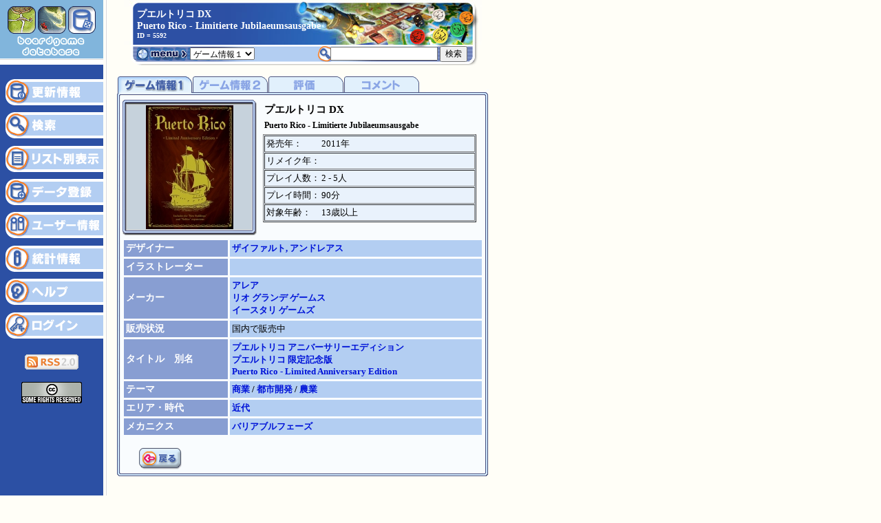

--- FILE ---
content_type: text/html
request_url: http://www.gamers-jp.com/playgame/db_gamea.php?game_id=5592
body_size: 4769
content:

<!DOCTYPE HTML PUBLIC "-//W3C//DTD HTML 4.01 Transitional//EN">
<HTML lang="ja">
<HEAD>
<!-- Google tag (gtag.js) -->
<script async src="https://www.googletagmanager.com/gtag/js?id=G-97YNC4XXP4"></script>
<script>
  window.dataLayer = window.dataLayer || [];
  function gtag(){dataLayer.push(arguments);}
  gtag('js', new Date());

  gtag('config', 'G-97YNC4XXP4');
</script><META HTTP-EQUIV="Content-Type" CONTENT="text/html; charset=utf-8">
<META name="Keywords" content="ボードゲーム,カードゲーム,ゲーム,ドイツボードゲーム,boardgame,cardgame,german game,spiel,brettspiel,play:game,pgdb">
<META name="Description" content="play:game ボードゲーム、カードゲームの情報を提供するウェブサイトです。"><TITLE>プエルトリコ DX</TITLE>
<script language="JavaScript" src="playgame.js" type="text/javascript"></script>
<link rel="stylesheet" href="playgame.css" type="text/css">
	
<script language="JavaScript" type="text/JavaScript">
<!--
function MM_jumpMenu(targ,selObj,restore){ //v3.0
  eval(targ+".location='"+selObj.options[selObj.selectedIndex].value+"'");
  if (restore) selObj.selectedIndex=0;
}

//-->
</script>
</HEAD>
<BODY onLoad="preloadimg();">
<div id="overDiv" style="position:absolute; visibility:hidden; z-index:1000;"></div>
<script language="JavaScript" src="overlibmws.js" type="text/javascript"><!-- overLIB (c) Erik Bosrup --></script>
<script language="JavaScript" src="overlibmws_hide.js"></script>
<script language="JavaScript" src="overlibmws_iframe.js"></script>
<div class="align_cent">
<noscript>このウェブサイトを閲覧するにはお使いのブラウザがJavascriptに対応している必要があります。</noscript>
</div>
<table width="740" border="0" cellspacing="0" cellpadding="0" summary=" ">
  <tr> 
    <td valign="top" bgcolor="#2C50A4"><TABLE WIDTH=150 BORDER=0 CELLPADDING=0 CELLSPACING=0 summary="dbside_menu">
      <TR>
        <TD> <IMG SRC="images/index_bgdb.gif" WIDTH=150 HEIGHT=94 ALT="ボードゲームデータベース"></TD>
      </TR>
      <TR>
        <TD class="jboldwhite" align="center"> <br>
                    </TD>
      </TR>
      <TR>
        <TD><a href="db_newsa.php" tabindex="20"><IMG SRC="images/db_side1.gif" ALT="更新情報" WIDTH=150 HEIGHT=49 border="0"></a></TD>
      </TR>
      <TR>
        <TD> <a href="db_search.php" tabindex="21"><IMG SRC="images/db_side2.gif" ALT="検索" WIDTH=150 HEIGHT=49 border="0"></a></TD>
      </TR>
      <TR>
        <TD> <a href="db_lista.php" tabindex="22"><IMG SRC="images/db_side3.gif" ALT="リスト別表示" WIDTH=150 HEIGHT=48 border="0"></a></TD>
      </TR>
      <TR>
        <TD> <a href="db_gamereg.php" tabindex="23"><IMG SRC="images/db_side4.gif" ALT="データ登録" WIDTH=150 HEIGHT=48 border="0"></a></TD>
      </TR>
      <TR>
        <TD> <a href="db_usrinfo.php" tabindex="24"><IMG SRC="images/db_side5.gif" ALT="ユーザー情報" WIDTH=150 HEIGHT=49 border="0"></a></TD>
      </TR>
      <TR>
        <TD> <a href="db_stats.php" tabindex="25"><IMG SRC="images/db_side6.gif" ALT="統計情報" WIDTH=150 HEIGHT=48 border="0"></a></TD>
      </TR>
      <TR>
        <TD> <a href="db_helpa.php" tabindex="26"><IMG SRC="images/db_side7.gif" ALT="ヘルプ" WIDTH=150 HEIGHT=48 border="0"></a></TD>
      </TR>
      <TR>
        <TD bgcolor="#2C50A4">
                    <a href="db_login.php" tabindex="27"><IMG SRC="images/db_side8.gif" ALT="ログイン" WIDTH=150 HEIGHT=49 border="0"></a>
                  </TD>
      </TR>
	  <TR><TD bgcolor="#2C50A4" align="center"><br><a href="pgdb_news.xml"><img src="images/rss20.gif" alt="RSS フィード" width="78" height="22" border="0" longdesc="pgdb_news.xml"></a><br>
	  <br>
<!-- クリエイティブ・コモンズ・ライセンス -->
<a rel="license" href="http://creativecommons.org/licenses/by-nc-sa/2.1/jp/"><img alt="クリエイティブ・コモンズ・ライセンス" border="0" src="images/somerights20.gif" /></a></TD>
	  </TR>
    </TABLE></td>
    <td rowspan="2" style="background-image: url(images/vert_line.gif)" ><img src="images/vert_line.gif" width="10" height="175" alt=""></td>
    <td rowspan="2" valign="top" class="jBasic" align="center">
      <table width="520" cellspacing="0" cellpadding="0" summary=" ">
        <tr>
          <td colspan="3"><IMG SRC="images/db_title_01.jpg" WIDTH=520 HEIGHT=10 ALT=""></td>
        </tr>
        <tr>
          <td width="19"><IMG SRC="images/db_title_02.gif" WIDTH=19 HEIGHT=50 ALT=""></td>
          <td class="jHeaderWhite" style="background-image: url(images/db_title_main.jpg)" width="481"><table width="100%" border="0" cellspacing="0" cellpadding="0" summary=" " class="jHeaderWhite">
            <tr>
              <td>プエルトリコ DX</td>
            </tr>
            <tr>
              <td>Puerto Rico - Limitierte Jubilaeumsausgabe</td>
            </tr>
            <tr>
              <td class="jmenuwhite">ID = 5592</td>
            </tr>
          </table></td>
          <td width="20"><IMG SRC="images/db_title_04.jpg" WIDTH=20 HEIGHT=50 ALT=""></td>
        </tr>
        <tr>
          <td colspan="3"><IMG SRC="images/db_title_05.jpg" WIDTH=520 HEIGHT=5 ALT=""></td>
        </tr>
        <tr>
          <td colspan="3"><table width="100%" cellspacing="0" cellpadding="0" summary=" ">
              <tr>
                <td width="96"><IMG SRC="images/db_title_06.gif" WIDTH="96" HEIGHT="30" ALT="メニュー"></td>
                <TD style="background-image: url(images/db_title_07.gif);" class="jpadding"><table width="100%" cellspacing="0" cellpadding="0" summary=" ">
                    <tr>
                      <td width="45%"><a name="top" tabindex="28">
                        <select name="jumpmenu" id="select" onChange="MM_jumpMenu('parent',this,1)" class="j">
                          <option selected>ゲーム情報１</option>
                          <option value="db_gameb.php?game_id=5592">ゲーム情報２</option>
                          <option value="db_gamec.php?game_id=5592">ゲーム評価</option>
                          <option value="db_gamed.php?game_id=5592">コメント</option>
                          <option value="db_imga.php?game_id=5592">ゲーム画像</option>
                          <option value="db_filea.php?game_id=5592">ファイル</option>
                          <option value="db_fileb.php?game_id=5592">リンク</option>
                        </select></a></td>
                      <td width="5%">&nbsp;</td>
                      <td width="50%" align="center"><form name="search" method="GET" action="db_searchlist.php" class="j">
                          <input name="search_str" type="text" id="search" size="20" class="j" tabindex="40">
                          <input name="mode" type="hidden" value="1">
                          <input name="order" type="hidden" value="1">
                          <input type="submit" name="Submit2" value="検索" class="j" tabindex="41">
                      </form></td>
                    </tr>
                </table></TD>
                <td width="20"><IMG SRC="images/db_title_10.gif" WIDTH=20 HEIGHT=30 ALT=""></td>
              </tr>
          </table></td>
        </tr>
      </table>
      <br>
      <table width="560" border="0" cellspacing="0" cellpadding="0" summary=" ">
        <tr>
          <td align="center"><table width="540"  cellspacing="0" cellpadding="0" summary=" ">
            <tr>
              <td colspan="3"><table width="100%" cellspacing="0" cellpadding="0" summary=" ">
                <tr>
                  <td><IMG SRC="images/db_tab1_1ov.gif" WIDTH=109 HEIGHT=35 ALT="ゲーム情報 １"></td>
                  <td><a href="db_gameb.php?game_id=5592" tabindex="41"><IMG SRC="images/db_tab1_2.gif" ALT="ゲーム情報　２" WIDTH=110 HEIGHT=35 border="0"></a></td>
                  <td><a href="db_gamec.php?game_id=5592" tabindex="42"><IMG SRC="images/db_tab1_3.gif" ALT="評価" WIDTH=110 HEIGHT=35 border="0"></a></td>
                  <td><a href="db_gamed.php?game_id=5592" tabindex="43"><IMG SRC="images/db_tab1_4.gif" ALT="コメント" WIDTH=110 HEIGHT=35 border="0"></a></td>
                  <td><IMG SRC="images/db_frames_04.gif" WIDTH=21 HEIGHT=35 ALT=""></td>
                  <td><IMG SRC="images/db_nofileup.gif" WIDTH=56 HEIGHT=35 ALT=""></td>
                  <td><IMG SRC="images/db_frames_06.gif" WIDTH=24 HEIGHT=35 ALT=""></td>
                </tr>
              </table></td>
            </tr>
            <tr>
              <td width="7" style="background-image: url(images/framesb_side_l.gif)"><IMG SRC="images/framesb_side_l.gif" WIDTH=7 HEIGHT=21 ALT=""></TD>
              <td width="528" align="center" bgcolor="#F9FCFE"><table width="526" cellspacing="0" cellpadding="0" summary=" ">
                <tr>
                  <td width="205" valign="top"><TABLE WIDTH="42" CELLPADDING="0" CELLSPACING="0" summary=" ">
                      <TR>
                        <TD><IMG SRC="images/gameimgfrm_01.gif" WIDTH=8 HEIGHT=8 ALT=""></TD>
                        <TD style="background-image: url(images/gameimgfrm_02.gif)"><IMG SRC="images/gameimgfrm_02.gif" WIDTH=180 HEIGHT=8 ALT=""></TD>
                        <TD><IMG SRC="images/gameimgfrm_03.gif" WIDTH=8 HEIGHT=8 ALT=""></TD>
                      </TR>
                      <TR>
                        <TD style="background-image: url(images/gameimgfrm_04.gif)"><IMG SRC="images/gameimgfrm_04.gif" WIDTH=8 HEIGHT=25 ALT=""></TD>
                        <TD align="center" valign="middle" bgcolor="#C6D2DC"><a href="db_imgfrm.php?imgfile=db_img/img_5534.jpg&imgname=%E3%83%97%E3%82%A8%E3%83%AB%E3%83%88%E3%83%AA%E3%82%B3+%E9%99%90%E5%AE%9A%E8%A8%98%E5%BF%B5%E7%89%88+%E3%83%9C%E3%83%83%E3%82%AF%E3%82%B9%E8%A1%A8" tabindex="42" target="_blank"><IMG SRC="db_img/thbimgs_5534.jpg" WIDTH="127" HEIGHT="180" ALT="プエルトリコ 限定記念版 ボックス表" border="0"></a></TD>
                        <TD style="background-image: url(images/gameimgfrm_06.gif)"><IMG SRC="images/gameimgfrm_06.gif" WIDTH=8 HEIGHT=25 ALT=""></TD>
                      </TR>
                      <TR>
                        <TD><IMG SRC="images/gameimgfrm_07.gif" WIDTH=8 HEIGHT=13 ALT=""></TD>
                        <TD style="background-image: url(images/gameimgfrm_08.gif)"><IMG SRC="images/gameimgfrm_08.gif" WIDTH=180 HEIGHT=13 ALT=""></TD>
                        <TD><IMG SRC="images/gameimgfrm_09.gif" WIDTH=8 HEIGHT=13 ALT=""></TD>
                      </TR>
                  </TABLE></td>
                  <td width="321" valign="top"><table width="321" cellpadding="1" cellspacing="1">
                      <tr>
                        <td width="331" colspan="2"></td>
                      </tr>
                      <tr>
                        <td colspan="2" class="jimgmedium">プエルトリコ DX</td>
                      </tr>
                      <tr>
                        <td colspan="2"></td>
                      </tr>
                      <tr>
                        <td colspan="2" class="jBasicbold">Puerto Rico - Limitierte Jubilaeumsausgabe</td>
                      </tr>
                      <tr>
                        <td colspan="2" class="jBasicbold"></td>
                      </tr>
                    </table>
                      <table width="310" border="1" cellpadding="2" cellspacing="1" bgcolor="#E9F2FC" summary=" ">
                        <tr>
                          <td><table width="300" cellspacing="0" cellpadding="0" summary=" ">
                              <tr>
                                <td width="80" class="jimg">発売年：</td>
                                <td width="220" class="jimg">2011年</td>
                              </tr>
                          </table></td>
                        </tr>
                        <tr>
                          <td><table width="300" cellspacing="0" cellpadding="0" summary=" ">
                              <tr>
                                <td width="80" class="jimg">リメイク年：</td>
                                <td width="220" class="jimg"></td>
                              </tr>
                          </table></td>
                        </tr>
                        <tr>
                          <td><table width="300" cellspacing="0" cellpadding="0" summary=" ">
                              <tr>
                                <td width="80" class="jimg">プレイ人数：</td>
                                <td width="220" class="jimg">2 - 5人</td>
                              </tr>
                          </table></td>
                        </tr>
                        <tr>
                          <td><table width="300" cellspacing="0" cellpadding="0" summary=" ">
                              <tr>
                                <td width="80" class="jimg">プレイ時間：</td>
                                <td width="220" class="jimg">90分</td>
                              </tr>
                          </table></td>
                        </tr>
                        <tr>
                          <td><table width="300" cellspacing="0" cellpadding="0" summary=" ">
                              <tr>
                                <td width="80" class="jimg">対象年齢：</td>
                                <td width="220" class="jimg">13歳以上</td>
                              </tr>
                          </table></td>
                        </tr>
                    </table></td>
                </tr>
              </table>
                <table width="526" border="0" cellspacing="3" cellpadding="3" summary=" ">
                                    <tr>
                    <td bgcolor="#889ED2" class="jHeaderWhite">デザイナー</td>
<td width="360" bgcolor="#B3CEF2" class="jimgbold">
<a href="db_design.php?design_id=20" tabindex="43">ザイファルト, アンドレアス</a></td>
                  </tr>
                  <tr>
                    <td bgcolor="#889ED2" class="jHeaderWhite">イラストレーター</td>
<td bgcolor="#B3CEF2" class="jimgbold">
<a href="db_illust.php?illust_id=" tabindex="44"></a></td>
                  </tr>
                  <tr>
                    <td bgcolor="#889ED2" class="jHeaderWhite">メーカー</td>
<td bgcolor="#B3CEF2" class="jimgbold">
<a href="db_maker.php?maker_id=5" tabindex="45">アレア</a><br><a href="db_maker.php?maker_id=1" tabindex="46">リオ グランデ ゲームス</a><br><a href="db_maker.php?maker_id=176" tabindex="47">イースタリ ゲームズ</a></td>
                  </tr>
                  <tr>
                    <td bgcolor="#889ED2" class="jHeaderWhite">販売状況</td>
                    <td bgcolor="#B3CEF2" class="jimg"><table width="100%" cellspacing="0" cellpadding="0" summary=" ">
                        <tr>
                          <td width="30%" class="jimg">国内で販売中</td>
                                                  </tr>
                    </table></td>
                  </tr>
                  <tr>
                    <td bgcolor="#889ED2" class="jHeaderWhite">タイトル　別名</td>
                    <td bgcolor="#B3CEF2" class="jimgbold"><a href="db_searchlist.php?mode=1&exact=1&search_str=%E3%83%97%E3%82%A8%E3%83%AB%E3%83%88%E3%83%AA%E3%82%B3+%E3%82%A2%E3%83%8B%E3%83%90%E3%83%BC%E3%82%B5%E3%83%AA%E3%83%BC%E3%82%A8%E3%83%87%E3%82%A3%E3%82%B7%E3%83%A7%E3%83%B3" tabindex="48">プエルトリコ アニバーサリーエディション</a><br><a href="db_searchlist.php?mode=1&exact=1&search_str=%E3%83%97%E3%82%A8%E3%83%AB%E3%83%88%E3%83%AA%E3%82%B3+%E9%99%90%E5%AE%9A%E8%A8%98%E5%BF%B5%E7%89%88" tabindex="49">プエルトリコ 限定記念版</a><br><a href="db_searchlist.php?mode=1&exact=1&search_str=Puerto+Rico+-+Limited+Anniversary+Edition" tabindex="50">Puerto Rico - Limited Anniversary Edition</a></td>
                  </tr>
                  <tr>
                    <td bgcolor="#889ED2" class="jHeaderWhite">テーマ</td>
                    <td bgcolor="#B3CEF2" class="jimgbold">                        <a href="javascript:void(0);" onMouseOver="return overlib('説明文はありません', HIDESELECTBOXES, BELOW);" onMouseOut="return nd();">
                        商業                        </a>
                         /                         <a href="javascript:void(0);" onMouseOver="return overlib('説明文はありません', HIDESELECTBOXES, BELOW);" onMouseOut="return nd();">
                        都市開発                        </a>
                         /                         <a href="javascript:void(0);" onMouseOver="return overlib('説明文はありません', HIDESELECTBOXES, BELOW);" onMouseOut="return nd();">
                        農業                        </a>
                        <BR></td>
                  </tr>
                  <tr>
                    <td bgcolor="#889ED2" class="jHeaderWhite">エリア・時代</td>
                    <td bgcolor="#B3CEF2" class="jimgbold">                        <a href="javascript:void(0);" onMouseOver="return overlib('説明文はありません', HIDESELECTBOXES, BELOW);" onMouseOut="return nd();">
                        近代                        </a>
                        </td>
                  </tr>
                  <tr>
                    <td bgcolor="#889ED2" class="jHeaderWhite">メカニクス</td>
                    <td bgcolor="#B3CEF2" class="jimgbold">                        <a href="javascript:void(0);" onMouseOver="return overlib('説明文はありません', HIDESELECTBOXES, BELOW);" onMouseOut="return nd();">
                        バリアブルフェーズ                        </a>
                        </td>
                  </tr>
                                  </table>
                  <table width="480" border="0" cellspacing="0" cellpadding="0" summary=" ">
                    <tr>
                      <td width="50" valign="middle" class="jBasic"><br>
                          <a href="javascript:history.back()" index="51"><img src="images/return_btn.gif" width="65" height="32" border="0"></a><br>
                      </td>
                      <td valign="top" class="jBasic">&nbsp;</td>
                    </tr>
                  </table></td>
              <td width="7" style="background-image: url(images/framesb_side_r.gif)"><IMG SRC="images/framesb_side_r.gif" WIDTH=7 HEIGHT=21 ALT=""></TD>
            </tr>
            <tr>
              <td colspan="3"><table width="100%" cellpadding="0"  cellspacing="0" summary=" ">
                  <tr>
                    <td><IMG SRC="images/framesb_bot_l.gif" WIDTH=7 HEIGHT=10 ALT=""></td>
                    <td width="100%" style="background-image: url(images/framesb_bot.gif)"><img src="images/framesb_bot.gif" width="10" height="10"></td>
                    <td><IMG SRC="images/framesb_bot_r.gif" WIDTH=7 HEIGHT=10 ALT=""></td>
                  </tr>
              </table></td>
            </tr>
          </table></td>
        </tr>
      </table>
      <br>
      <br>
    </td>
    <td rowspan="2"><img src="images/spacer.gif" width="30" height="15" alt=""></td>
  </tr>
  <tr> 
    <td valign="bottom" bgcolor="#2C50A4"><table width="100%" border="0" cellspacing="0" cellpadding="0" summary=" ">
        <tr> 
          <td bgcolor="#2C50A4"><img src="images/spacer.gif" width="150" height="100" alt=""></td>
        </tr>
      </table></td>
  </tr>
</table>
<table width="100%" border="0" cellspacing="0" cellpadding="0" style="background-image: url(images/index_sidebtm.gif)" summary=" ">
  <tr> 
    <td><img src="images/spacer.gif" width="120" height="15" alt=""></td>
    <td><img src="images/spacer.gif" width="500" height="15" alt=""></td>
    <td><img src="images/spacer.gif" width="120" height="15" alt=""></td>
  </tr>
  <tr> 
    <td><img src="images/spacer.gif" width="120" height="30" alt=""></td>
    <td width="740"><TABLE WIDTH="500" BORDER="0" CELLPADDING="0" CELLSPACING="0" summary=" ">
        <TR> 
          <TD> <a href="about_help.html" tabindex="100"><IMG SRC="images/bottom_help.gif" ALT="ヘルプ" WIDTH="103" HEIGHT="30" border="0"></a></TD>
          <TD><script type="text/javascript">
<!--
function mail_to(i_2)
{eval(String.fromCharCode(108,111,99,97,116,105,111,110,46,104,114,101,102,32,61,32,39,109,97,105,108,116,111,58) + String.fromCharCode(60,112,117,112,112,105,64,103,97,109,101,114,115,45,106,112,46,99,111,109,62,63,115,117,98,106,101,99,116,61) +  i_2 + "'");}
document.write("<a href=JavaScript:mail_to('play:gameについての問い合わせ')>");
//-->
</script>
<noscript>
<p>メールアドレスを表示させるにはJavaScriptを有効にする必要があります。</p>
</noscript><IMG SRC="images/bottom_mail.gif" ALT="メール" WIDTH="98" HEIGHT="30"></a></TD>
          <TD> <a href="about_sitemap.html" tabindex="102"><IMG SRC="images/bottom_sitemap.gif" ALT="サイトマップ" WIDTH="141" HEIGHT="30" border="0"></a></TD>
          <TD> <a href="about_alert.html" tabindex="103"><IMG SRC="images/bottom_alert.gif" ALT="サイトポリシー" WIDTH="158" HEIGHT="30" border="0"></a></TD>
        </TR>
      </TABLE></td>
    <td width="100%"><img src="images/spacer.gif" width="120" height="30" alt=""></td>
  </tr>
  <tr> 
    <td><img src="images/spacer.gif" width="120" height="30" alt=""></td>
    <td> <div align="center"><span class="jBasicBold"><br>
        Copyright (C) 2002 - 2026  Ro Sato. <br>
        All rights excluding games and database materials are reserved.<br>
        <br>
        </span></div></td>
    <td><img src="images/spacer.gif" width="120" height="30" alt=""></td>
  </tr>
</table>
</BODY>
</HTML>
